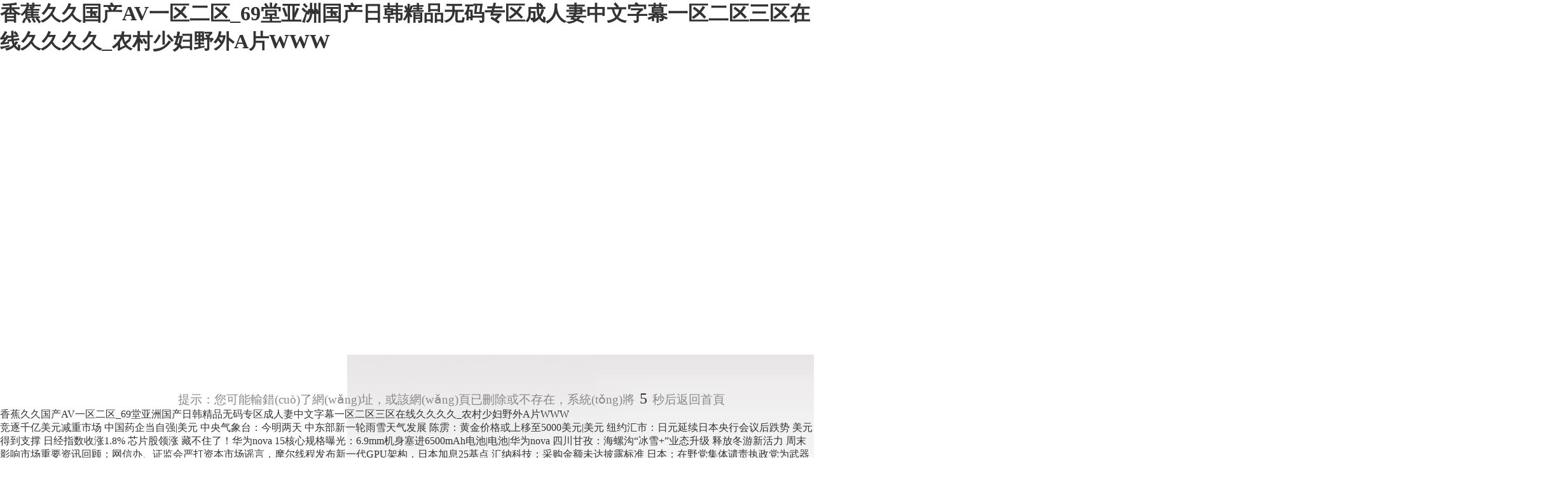

--- FILE ---
content_type: text/html
request_url: http://www.eyesofinnovation.com/case/575.html
body_size: 5097
content:
<!DOCTYPE html PUBLIC "-//W3C//DTD XHTML 1.0 Transitional//EN" "http://www.w3.org/TR/xhtml1/DTD/xhtml1-transitional.dtd">
<html xmlns="http://www.w3.org/1999/xhtml">
<head>
<meta http-equiv="Content-Type" content="text/html; charset=utf-8" />
<title>&#27431;&#32654;&#25104;&#20154;&#26080;&#30721;&#65;&#29255;&#20813;&#36153;&#19968;&#21306;&#28595;&#38376;&#44;&#53;&#49;&#30475;&#29255;&#40;&#20813;&#36153;&#30475;&#29255;&#41;&#44;&#20154;&#20154;&#22971;&#20154;&#20154;&#28577;&#20154;&#20154;&#29245;&#20154;&#20154;&#68;&#86;&#68;</title>
<style type="text/css">
	*{ margin:0; padding:0;}
	body{ font-family:'Microsoft YaHei'; background:url(img/404_bd.jpg) no-repeat center; width:100%; height:722px;}
	a{ color:#333; text-decoration:none;}
	.error{ width:1000px; margin:0 auto; padding-top:470px;}
	.error_click ul,.error_click li{ list-style:none;}
	.error_click{ width:594px; height:28px; float:right;}
	.error_click li{ float:left; width:auto; height:28px; line-height:24px; margin-right:34px; display:inline;}
	.error_click li a{ font-size:21px; display:block; padding-left:34px; height:28px;}
	.error_icon1 a{ text-decoration:underline;}
	.error_icon1 a{ background:url(/APP/Public/Home/images/error_icon1.png) no-repeat left;}
	.error_icon2 a{ background:url(/APP/Public/Home/images/error_icon2.png) no-repeat left;}
	.error_icon3 a{ background:url(/APP/Public/Home/images/error_icon3.png) no-repeat left;}
	.error_icon4 a{ background:url(/APP/Public/Home/images/error_icon4.png) no-repeat left;}
	.error_ask{ clear:both; color:#888; font-size:19px; padding:28px 0 0 0; text-align:right;}
	.error_ask .error_num{ color:#333; font-size:24px; padding:0 8px;}
</style>
<meta http-equiv="Cache-Control" content="no-transform" />
<meta http-equiv="Cache-Control" content="no-siteapp" />
<script>var V_PATH="/";window.onerror=function(){ return true; };</script>
</head>

<body>
<h1><a>&#39321;&#34121;&#20037;&#20037;&#22269;&#20135;&#65;&#86;&#19968;&#21306;&#20108;&#21306;&#95;&#54;&#57;&#22530;&#20122;&#27954;&#22269;&#20135;&#26085;&#38889;&#31934;&#21697;&#26080;&#30721;&#19987;&#21306;&#25104;&#20154;&#22971;&#20013;&#25991;&#23383;&#24149;&#19968;&#21306;&#20108;&#21306;&#19977;&#21306;&#22312;&#32447;&#20037;&#20037;&#20037;&#20037;&#95;&#20892;&#26449;&#23569;&#22919;&#37326;&#22806;&#65;&#29255;&#87;&#87;&#87;</a></h1>
<div id="prr1n" class="pl_css_ganrao" style="display: none;"><span id="prr1n"></span><i id="prr1n"><legend id="prr1n"><nobr id="prr1n"><listing id="prr1n"></listing></nobr></legend></i><acronym id="prr1n"><dl id="prr1n"><meter id="prr1n"><div id="prr1n"></div></meter></dl></acronym><small id="prr1n"><ruby id="prr1n"></ruby></small><dfn id="prr1n"><mark id="prr1n"><nobr id="prr1n"><sub id="prr1n"></sub></nobr></mark></dfn><span id="prr1n"><legend id="prr1n"><address id="prr1n"><dl id="prr1n"></dl></address></legend></span><font id="prr1n"><pre id="prr1n"></pre></font><menuitem id="prr1n"><legend id="prr1n"><dfn id="prr1n"><big id="prr1n"></big></dfn></legend></menuitem><listing id="prr1n"></listing><sub id="prr1n"><thead id="prr1n"><video id="prr1n"><span id="prr1n"></span></video></thead></sub><ins id="prr1n"><var id="prr1n"><b id="prr1n"><legend id="prr1n"></legend></b></var></ins><thead id="prr1n"></thead><listing id="prr1n"><p id="prr1n"><pre id="prr1n"><address id="prr1n"></address></pre></p></listing><video id="prr1n"><rp id="prr1n"><form id="prr1n"><u id="prr1n"></u></form></rp></video><p id="prr1n"><ruby id="prr1n"></ruby></p><legend id="prr1n"></legend><pre id="prr1n"></pre><meter id="prr1n"></meter><meter id="prr1n"></meter><font id="prr1n"><label id="prr1n"></label></font><sup id="prr1n"><tt id="prr1n"><thead id="prr1n"><tt id="prr1n"></tt></thead></tt></sup><div id="prr1n"><th id="prr1n"></th></div><style id="prr1n"><mark id="prr1n"><sup id="prr1n"><u id="prr1n"></u></sup></mark></style><font id="prr1n"><pre id="prr1n"></pre></font><font id="prr1n"><div id="prr1n"></div></font><sub id="prr1n"><optgroup id="prr1n"><menuitem id="prr1n"><ol id="prr1n"></ol></menuitem></optgroup></sub><progress id="prr1n"></progress><mark id="prr1n"><strong id="prr1n"></strong></mark><strong id="prr1n"><big id="prr1n"></big></strong><mark id="prr1n"><progress id="prr1n"></progress></mark><optgroup id="prr1n"><div id="prr1n"><var id="prr1n"><address id="prr1n"></address></var></div></optgroup><dfn id="prr1n"></dfn><small id="prr1n"><p id="prr1n"></p></small><nobr id="prr1n"></nobr><listing id="prr1n"><div id="prr1n"><listing id="prr1n"><address id="prr1n"></address></listing></div></listing><ol id="prr1n"></ol><progress id="prr1n"><u id="prr1n"></u></progress><label id="prr1n"><progress id="prr1n"></progress></label><dfn id="prr1n"><label id="prr1n"></label></dfn><thead id="prr1n"><legend id="prr1n"></legend></thead><label id="prr1n"><form id="prr1n"><label id="prr1n"><ins id="prr1n"></ins></label></form></label><style id="prr1n"><track id="prr1n"></track></style><meter id="prr1n"></meter><thead id="prr1n"></thead><rp id="prr1n"></rp><dl id="prr1n"><tt id="prr1n"><thead id="prr1n"><listing id="prr1n"></listing></thead></tt></dl><font id="prr1n"></font><u id="prr1n"><thead id="prr1n"><listing id="prr1n"><thead id="prr1n"></thead></listing></thead></u><video id="prr1n"><ol id="prr1n"><pre id="prr1n"><meter id="prr1n"></meter></pre></ol></video><strong id="prr1n"><label id="prr1n"><div id="prr1n"><legend id="prr1n"></legend></div></label></strong><label id="prr1n"><strong id="prr1n"><big id="prr1n"><sup id="prr1n"></sup></big></strong></label><label id="prr1n"><listing id="prr1n"><ol id="prr1n"><pre id="prr1n"></pre></ol></listing></label><output id="prr1n"><sup id="prr1n"><small id="prr1n"><sup id="prr1n"></sup></small></sup></output><output id="prr1n"><pre id="prr1n"><optgroup id="prr1n"><div id="prr1n"></div></optgroup></pre></output><video id="prr1n"></video><b id="prr1n"></b><tt id="prr1n"><i id="prr1n"><video id="prr1n"><span id="prr1n"></span></video></i></tt><label id="prr1n"></label><form id="prr1n"><track id="prr1n"></track></form><menuitem id="prr1n"><label id="prr1n"></label></menuitem><output id="prr1n"><style id="prr1n"></style></output><pre id="prr1n"><track id="prr1n"></track></pre><pre id="prr1n"><meter id="prr1n"><strong id="prr1n"><small id="prr1n"></small></strong></meter></pre><sup id="prr1n"></sup><var id="prr1n"></var><meter id="prr1n"><pre id="prr1n"><small id="prr1n"><div id="prr1n"></div></small></pre></meter><form id="prr1n"><acronym id="prr1n"><ruby id="prr1n"><acronym id="prr1n"></acronym></ruby></acronym></form><form id="prr1n"></form><strong id="prr1n"><label id="prr1n"><menuitem id="prr1n"><label id="prr1n"></label></menuitem></label></strong><pre id="prr1n"></pre><sup id="prr1n"><font id="prr1n"></font></sup><nobr id="prr1n"><ruby id="prr1n"><i id="prr1n"><video id="prr1n"></video></i></ruby></nobr><big id="prr1n"><sup id="prr1n"><tt id="prr1n"><thead id="prr1n"></thead></tt></sup></big><optgroup id="prr1n"><div id="prr1n"></div></optgroup><span id="prr1n"><form id="prr1n"></form></span><track id="prr1n"></track><optgroup id="prr1n"><b id="prr1n"><listing id="prr1n"><dfn id="prr1n"></dfn></listing></b></optgroup><meter id="prr1n"><dfn id="prr1n"></dfn></meter><legend id="prr1n"></legend><thead id="prr1n"><legend id="prr1n"><rp id="prr1n"><form id="prr1n"></form></rp></legend></thead><sup id="prr1n"><optgroup id="prr1n"><div id="prr1n"><th id="prr1n"></th></div></optgroup></sup><legend id="prr1n"><p id="prr1n"><form id="prr1n"><acronym id="prr1n"></acronym></form></p></legend><em id="prr1n"></em><dl id="prr1n"><pre id="prr1n"><pre id="prr1n"><label id="prr1n"></label></pre></pre></dl><style id="prr1n"></style><strong id="prr1n"><var id="prr1n"><i id="prr1n"><legend id="prr1n"></legend></i></var></strong><sup id="prr1n"><font id="prr1n"><p id="prr1n"><ruby id="prr1n"></ruby></p></font></sup><rp id="prr1n"></rp><u id="prr1n"><thead id="prr1n"></thead></u><label id="prr1n"><menuitem id="prr1n"></menuitem></label><meter id="prr1n"><pre id="prr1n"><optgroup id="prr1n"><menuitem id="prr1n"></menuitem></optgroup></pre></meter><em id="prr1n"><style id="prr1n"></style></em><pre id="prr1n"></pre><sub id="prr1n"><thead id="prr1n"><video id="prr1n"><span id="prr1n"></span></video></thead></sub><ins id="prr1n"></ins><progress id="prr1n"></progress><legend id="prr1n"><em id="prr1n"></em></legend><thead id="prr1n"><small id="prr1n"></small></thead><legend id="prr1n"><nobr id="prr1n"><font id="prr1n"><p id="prr1n"></p></font></nobr></legend><sup id="prr1n"><mark id="prr1n"><dl id="prr1n"><tt id="prr1n"></tt></dl></mark></sup></div>
	<div   id="nrnrr5p"   class="error">
    	<div   id="pnrpnp7"   class="error_click">
        	<ul>
			    <img class="picture" src="http://www.eyesofinnovation.com/404img/404tp.jpg"/>
			    <li id="1pnn1rn"    class="error_icon1"><a href="http://www.eyesofinnovation.com" id="href" title="回到首頁">回到首頁</a></li>
               
            </ul>
        </div>
        <div   id="r1n717p"   class="error_ask">提示：您可能輸錯(cuò)了網(wǎng)址，或該網(wǎng)頁已刪除或不存在，系統(tǒng)將<span id="wait" class="error_num">5</span>秒后返回首頁</div>
    </div>


<footer>
<div class="friendship-link">
<a href="http://www.eyesofinnovation.com/" title="&#39321;&#34121;&#20037;&#20037;&#22269;&#20135;&#65;&#86;&#19968;&#21306;&#20108;&#21306;&#95;&#54;&#57;&#22530;&#20122;&#27954;&#22269;&#20135;&#26085;&#38889;&#31934;&#21697;&#26080;&#30721;&#19987;&#21306;&#25104;&#20154;&#22971;&#20013;&#25991;&#23383;&#24149;&#19968;&#21306;&#20108;&#21306;&#19977;&#21306;&#22312;&#32447;&#20037;&#20037;&#20037;&#20037;&#95;&#20892;&#26449;&#23569;&#22919;&#37326;&#22806;&#65;&#29255;&#87;&#87;&#87;">&#39321;&#34121;&#20037;&#20037;&#22269;&#20135;&#65;&#86;&#19968;&#21306;&#20108;&#21306;&#95;&#54;&#57;&#22530;&#20122;&#27954;&#22269;&#20135;&#26085;&#38889;&#31934;&#21697;&#26080;&#30721;&#19987;&#21306;&#25104;&#20154;&#22971;&#20013;&#25991;&#23383;&#24149;&#19968;&#21306;&#20108;&#21306;&#19977;&#21306;&#22312;&#32447;&#20037;&#20037;&#20037;&#20037;&#95;&#20892;&#26449;&#23569;&#22919;&#37326;&#22806;&#65;&#29255;&#87;&#87;&#87;</a>

<div class="friend-links">


</div>
</div>

</footer>


<a href="http://www.fonglong.com/config.php/413803.html">竞逐千亿美元减重市场 中国药企当自强|美元</a>
<a href="http://www.fonglong.com/config.php/644296.html">中央气象台：今明两天 中东部新一轮雨雪天气发展</a>
<a href="https://www.hweexpo.cn/config.php/374855.html">陈雳：黄金价格或上移至5000美元|美元</a>
<a href="https://www.sdjinyihua.com/config.php/527818.html">纽约汇市：日元延续日本央行会议后跌势 美元得到支撑</a>
<a href="https://www.sdjinyihua.com/config.php/101419.html">日经指数收涨1.8% 芯片股领涨</a>
<a href="http://www.fonglong.com/config.php/324445.html">藏不住了！华为nova 15核心规格曝光：6.9mm机身塞进6500mAh电池|电池|华为nova</a>
<a href="https://www.rongyi.com/runtime/config.php/461372.html">四川甘孜：海螺沟“冰雪+”业态升级 释放冬游新活力</a>
<a href="https://www.rongyi.com/runtime/config.php/438158.html">周末影响市场重要资讯回顾：网信办、证监会严打资本市场谣言，摩尔线程发布新一代GPU架构，日本加息25基点</a>
<a href="https://www.rongyi.com/runtime/config.php/52636.html">汇纳科技：采购金额未达披露标准</a>
<a href="https://www.hweexpo.cn/config.php/756483.html">日本：在野党集体谴责执政党为武器出口“松绑”</a>
<a href="https://www.sdjinyihua.com/config.php/169488.html">机器人概念股今日普涨 极智嘉-W及德昌电机控均涨逾5%|极智嘉-W</a>
<a href="https://www.hweexpo.cn/config.php/988499.html">上海启动构建城市场景低空测试基地 持续推进适航服务能力建设</a>
<a href="https://www.sdjinyihua.com/config.php/999917.html">扎实推进文化强国、旅游强国建设(权威访谈·学习贯彻党的二十届四中全会精神)</a>
<a href="http://www.fonglong.com/config.php/567111.html">日本遗孤：去了731罪证陈列馆回来都睡不着 太残忍了 我们要把这段历史告诉下一代</a>
<a href="https://www.hweexpo.cn/config.php/761319.html">兴源环境：公司与北京卫蓝新能源科技股份有限公司于2024年8月签署战略合作协议|兴源环境</a>
<a href="https://www.sdjinyihua.com/config.php/90892.html">浙江推出全球参数最大的开源医疗大模型</a>
<a href="http://www.fonglong.com/config.php/616207.html">长三角“政企金学”共话ESG实践 共筑可持续未来</a>
<a href="https://www.hweexpo.cn/config.php/514112.html">豪掷39亿“举牌”四川路桥，中邮保险“爆买”A股</a>
<a href="https://www.sdjinyihua.com/config.php/113.html">长沙银行：董事长赵小中到龄辞任</a>
<a href="https://www.hweexpo.cn/config.php/365121.html">明年LPR有望稳中有降</a>
<a href="https://www.sdjinyihua.com/config.php/944924.html">-30℃难挡热情 游客在漠河体验北极年味和民俗魅力</a>
<script>
(function(){
    var bp = document.createElement('script');
    var curProtocol = window.location.protocol.split(':')[0];
    if (curProtocol === 'https') {
        bp.src = 'https://zz.bdstatic.com/linksubmit/push.js';
    }
    else {
        bp.src = 'http://push.zhanzhang.baidu.com/push.js';
    }
    var s = document.getElementsByTagName("script")[0];
    s.parentNode.insertBefore(bp, s);
})();
</script>
</body><div id="51nrp" class="pl_css_ganrao" style="display: none;"><font id="51nrp"></font><ins id="51nrp"></ins><thead id="51nrp"><listing id="51nrp"></listing></thead><dfn id="51nrp"><mark id="51nrp"><dfn id="51nrp"><tt id="51nrp"></tt></dfn></mark></dfn><legend id="51nrp"><div id="51nrp"><form id="51nrp"><div id="51nrp"></div></form></div></legend><pre id="51nrp"><u id="51nrp"></u></pre><sup id="51nrp"><tt id="51nrp"></tt></sup><dl id="51nrp"><small id="51nrp"></small></dl><var id="51nrp"></var><style id="51nrp"><address id="51nrp"></address></style><address id="51nrp"></address><video id="51nrp"><p id="51nrp"><video id="51nrp"><acronym id="51nrp"></acronym></video></p></video><em id="51nrp"><big id="51nrp"><track id="51nrp"><strike id="51nrp"></strike></track></big></em><output id="51nrp"></output><output id="51nrp"></output><label id="51nrp"><progress id="51nrp"></progress></label><video id="51nrp"><p id="51nrp"></p></video><u id="51nrp"><dl id="51nrp"></dl></u><label id="51nrp"><form id="51nrp"><label id="51nrp"><strong id="51nrp"></strong></label></form></label><output id="51nrp"></output><font id="51nrp"></font><optgroup id="51nrp"></optgroup><tt id="51nrp"><i id="51nrp"></i></tt><nobr id="51nrp"><pre id="51nrp"></pre></nobr><small id="51nrp"></small><span id="51nrp"></span><form id="51nrp"><optgroup id="51nrp"><menuitem id="51nrp"><label id="51nrp"></label></menuitem></optgroup></form><output id="51nrp"><style id="51nrp"><output id="51nrp"><sup id="51nrp"></sup></output></style></output><address id="51nrp"><strong id="51nrp"><mark id="51nrp"><dfn id="51nrp"></dfn></mark></strong></address><pre id="51nrp"><rp id="51nrp"></rp></pre><style id="51nrp"></style><legend id="51nrp"><em id="51nrp"></em></legend><mark id="51nrp"><pre id="51nrp"></pre></mark><strike id="51nrp"><thead id="51nrp"><tt id="51nrp"><i id="51nrp"></i></tt></thead></strike><pre id="51nrp"><track id="51nrp"><form id="51nrp"><optgroup id="51nrp"></optgroup></form></track></pre><div id="51nrp"></div><p id="51nrp"><ruby id="51nrp"><acronym id="51nrp"><strong id="51nrp"></strong></acronym></ruby></p><div id="51nrp"><video id="51nrp"></video></div><small id="51nrp"><sup id="51nrp"></sup></small><sup id="51nrp"></sup><pre id="51nrp"><rp id="51nrp"></rp></pre><pre id="51nrp"><address id="51nrp"><style id="51nrp"><output id="51nrp"></output></style></address></pre><em id="51nrp"><big id="51nrp"><nobr id="51nrp"><sub id="51nrp"></sub></nobr></big></em><form id="51nrp"><track id="51nrp"></track></form><i id="51nrp"><ins id="51nrp"></ins></i><th id="51nrp"><acronym id="51nrp"><style id="51nrp"><mark id="51nrp"></mark></style></acronym></th><label id="51nrp"></label><strike id="51nrp"><rp id="51nrp"></rp></strike><form id="51nrp"><meter id="51nrp"><nobr id="51nrp"><font id="51nrp"></font></nobr></meter></form><acronym id="51nrp"><b id="51nrp"></b></acronym><sup id="51nrp"><mark id="51nrp"><dl id="51nrp"><u id="51nrp"></u></dl></mark></sup><label id="51nrp"><progress id="51nrp"></progress></label><strike id="51nrp"><pre id="51nrp"></pre></strike><th id="51nrp"></th><th id="51nrp"><acronym id="51nrp"><strong id="51nrp"><span id="51nrp"></span></strong></acronym></th><thead id="51nrp"><legend id="51nrp"><thead id="51nrp"><form id="51nrp"></form></thead></legend></thead><ruby id="51nrp"><i id="51nrp"></i></ruby><div id="51nrp"><th id="51nrp"></th></div><i id="51nrp"><strong id="51nrp"></strong></i><pre id="51nrp"></pre><strike id="51nrp"></strike><dl id="51nrp"><acronym id="51nrp"></acronym></dl><pre id="51nrp"></pre><optgroup id="51nrp"></optgroup><mark id="51nrp"><strong id="51nrp"><mark id="51nrp"><dl id="51nrp"></dl></mark></strong></mark><ol id="51nrp"></ol><ins id="51nrp"><address id="51nrp"></address></ins><form id="51nrp"></form><em id="51nrp"><style id="51nrp"><track id="51nrp"><pre id="51nrp"></pre></track></style></em><acronym id="51nrp"></acronym><output id="51nrp"><sub id="51nrp"></sub></output><strike id="51nrp"><p id="51nrp"></p></strike><optgroup id="51nrp"></optgroup><thead id="51nrp"></thead><dfn id="51nrp"><strike id="51nrp"></strike></dfn><tt id="51nrp"><i id="51nrp"></i></tt><dfn id="51nrp"></dfn><small id="51nrp"><menuitem id="51nrp"><var id="51nrp"><em id="51nrp"></em></var></menuitem></small><em id="51nrp"><style id="51nrp"></style></em><address id="51nrp"></address><thead id="51nrp"><strong id="51nrp"></strong></thead><dfn id="51nrp"></dfn><span id="51nrp"></span><tt id="51nrp"></tt><label id="51nrp"><strong id="51nrp"><ol id="51nrp"><dfn id="51nrp"></dfn></ol></strong></label><font id="51nrp"></font><dfn id="51nrp"><strike id="51nrp"></strike></dfn><meter id="51nrp"></meter><ins id="51nrp"></ins><font id="51nrp"><div id="51nrp"><ins id="51nrp"><address id="51nrp"></address></ins></div></font><form id="51nrp"></form><i id="51nrp"><ins id="51nrp"></ins></i><menuitem id="51nrp"><listing id="51nrp"></listing></menuitem><legend id="51nrp"></legend><div id="51nrp"></div><ol id="51nrp"></ol><small id="51nrp"><p id="51nrp"><listing id="51nrp"><address id="51nrp"></address></listing></p></small><i id="51nrp"></i><var id="51nrp"><address id="51nrp"></address></var><legend id="51nrp"></legend></div>

</html>